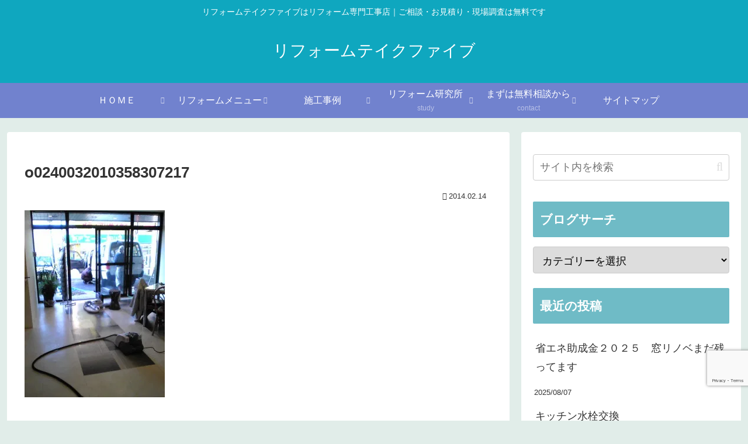

--- FILE ---
content_type: text/html; charset=utf-8
request_url: https://www.google.com/recaptcha/api2/anchor?ar=1&k=6LcThfgpAAAAAIgXMW4fnN7iDjkqVZRBEW6Q1agR&co=aHR0cHM6Ly90YWtlLWYuY28uanA6NDQz&hl=en&v=PoyoqOPhxBO7pBk68S4YbpHZ&size=invisible&anchor-ms=20000&execute-ms=30000&cb=tz5bbf2p6p6q
body_size: 48540
content:
<!DOCTYPE HTML><html dir="ltr" lang="en"><head><meta http-equiv="Content-Type" content="text/html; charset=UTF-8">
<meta http-equiv="X-UA-Compatible" content="IE=edge">
<title>reCAPTCHA</title>
<style type="text/css">
/* cyrillic-ext */
@font-face {
  font-family: 'Roboto';
  font-style: normal;
  font-weight: 400;
  font-stretch: 100%;
  src: url(//fonts.gstatic.com/s/roboto/v48/KFO7CnqEu92Fr1ME7kSn66aGLdTylUAMa3GUBHMdazTgWw.woff2) format('woff2');
  unicode-range: U+0460-052F, U+1C80-1C8A, U+20B4, U+2DE0-2DFF, U+A640-A69F, U+FE2E-FE2F;
}
/* cyrillic */
@font-face {
  font-family: 'Roboto';
  font-style: normal;
  font-weight: 400;
  font-stretch: 100%;
  src: url(//fonts.gstatic.com/s/roboto/v48/KFO7CnqEu92Fr1ME7kSn66aGLdTylUAMa3iUBHMdazTgWw.woff2) format('woff2');
  unicode-range: U+0301, U+0400-045F, U+0490-0491, U+04B0-04B1, U+2116;
}
/* greek-ext */
@font-face {
  font-family: 'Roboto';
  font-style: normal;
  font-weight: 400;
  font-stretch: 100%;
  src: url(//fonts.gstatic.com/s/roboto/v48/KFO7CnqEu92Fr1ME7kSn66aGLdTylUAMa3CUBHMdazTgWw.woff2) format('woff2');
  unicode-range: U+1F00-1FFF;
}
/* greek */
@font-face {
  font-family: 'Roboto';
  font-style: normal;
  font-weight: 400;
  font-stretch: 100%;
  src: url(//fonts.gstatic.com/s/roboto/v48/KFO7CnqEu92Fr1ME7kSn66aGLdTylUAMa3-UBHMdazTgWw.woff2) format('woff2');
  unicode-range: U+0370-0377, U+037A-037F, U+0384-038A, U+038C, U+038E-03A1, U+03A3-03FF;
}
/* math */
@font-face {
  font-family: 'Roboto';
  font-style: normal;
  font-weight: 400;
  font-stretch: 100%;
  src: url(//fonts.gstatic.com/s/roboto/v48/KFO7CnqEu92Fr1ME7kSn66aGLdTylUAMawCUBHMdazTgWw.woff2) format('woff2');
  unicode-range: U+0302-0303, U+0305, U+0307-0308, U+0310, U+0312, U+0315, U+031A, U+0326-0327, U+032C, U+032F-0330, U+0332-0333, U+0338, U+033A, U+0346, U+034D, U+0391-03A1, U+03A3-03A9, U+03B1-03C9, U+03D1, U+03D5-03D6, U+03F0-03F1, U+03F4-03F5, U+2016-2017, U+2034-2038, U+203C, U+2040, U+2043, U+2047, U+2050, U+2057, U+205F, U+2070-2071, U+2074-208E, U+2090-209C, U+20D0-20DC, U+20E1, U+20E5-20EF, U+2100-2112, U+2114-2115, U+2117-2121, U+2123-214F, U+2190, U+2192, U+2194-21AE, U+21B0-21E5, U+21F1-21F2, U+21F4-2211, U+2213-2214, U+2216-22FF, U+2308-230B, U+2310, U+2319, U+231C-2321, U+2336-237A, U+237C, U+2395, U+239B-23B7, U+23D0, U+23DC-23E1, U+2474-2475, U+25AF, U+25B3, U+25B7, U+25BD, U+25C1, U+25CA, U+25CC, U+25FB, U+266D-266F, U+27C0-27FF, U+2900-2AFF, U+2B0E-2B11, U+2B30-2B4C, U+2BFE, U+3030, U+FF5B, U+FF5D, U+1D400-1D7FF, U+1EE00-1EEFF;
}
/* symbols */
@font-face {
  font-family: 'Roboto';
  font-style: normal;
  font-weight: 400;
  font-stretch: 100%;
  src: url(//fonts.gstatic.com/s/roboto/v48/KFO7CnqEu92Fr1ME7kSn66aGLdTylUAMaxKUBHMdazTgWw.woff2) format('woff2');
  unicode-range: U+0001-000C, U+000E-001F, U+007F-009F, U+20DD-20E0, U+20E2-20E4, U+2150-218F, U+2190, U+2192, U+2194-2199, U+21AF, U+21E6-21F0, U+21F3, U+2218-2219, U+2299, U+22C4-22C6, U+2300-243F, U+2440-244A, U+2460-24FF, U+25A0-27BF, U+2800-28FF, U+2921-2922, U+2981, U+29BF, U+29EB, U+2B00-2BFF, U+4DC0-4DFF, U+FFF9-FFFB, U+10140-1018E, U+10190-1019C, U+101A0, U+101D0-101FD, U+102E0-102FB, U+10E60-10E7E, U+1D2C0-1D2D3, U+1D2E0-1D37F, U+1F000-1F0FF, U+1F100-1F1AD, U+1F1E6-1F1FF, U+1F30D-1F30F, U+1F315, U+1F31C, U+1F31E, U+1F320-1F32C, U+1F336, U+1F378, U+1F37D, U+1F382, U+1F393-1F39F, U+1F3A7-1F3A8, U+1F3AC-1F3AF, U+1F3C2, U+1F3C4-1F3C6, U+1F3CA-1F3CE, U+1F3D4-1F3E0, U+1F3ED, U+1F3F1-1F3F3, U+1F3F5-1F3F7, U+1F408, U+1F415, U+1F41F, U+1F426, U+1F43F, U+1F441-1F442, U+1F444, U+1F446-1F449, U+1F44C-1F44E, U+1F453, U+1F46A, U+1F47D, U+1F4A3, U+1F4B0, U+1F4B3, U+1F4B9, U+1F4BB, U+1F4BF, U+1F4C8-1F4CB, U+1F4D6, U+1F4DA, U+1F4DF, U+1F4E3-1F4E6, U+1F4EA-1F4ED, U+1F4F7, U+1F4F9-1F4FB, U+1F4FD-1F4FE, U+1F503, U+1F507-1F50B, U+1F50D, U+1F512-1F513, U+1F53E-1F54A, U+1F54F-1F5FA, U+1F610, U+1F650-1F67F, U+1F687, U+1F68D, U+1F691, U+1F694, U+1F698, U+1F6AD, U+1F6B2, U+1F6B9-1F6BA, U+1F6BC, U+1F6C6-1F6CF, U+1F6D3-1F6D7, U+1F6E0-1F6EA, U+1F6F0-1F6F3, U+1F6F7-1F6FC, U+1F700-1F7FF, U+1F800-1F80B, U+1F810-1F847, U+1F850-1F859, U+1F860-1F887, U+1F890-1F8AD, U+1F8B0-1F8BB, U+1F8C0-1F8C1, U+1F900-1F90B, U+1F93B, U+1F946, U+1F984, U+1F996, U+1F9E9, U+1FA00-1FA6F, U+1FA70-1FA7C, U+1FA80-1FA89, U+1FA8F-1FAC6, U+1FACE-1FADC, U+1FADF-1FAE9, U+1FAF0-1FAF8, U+1FB00-1FBFF;
}
/* vietnamese */
@font-face {
  font-family: 'Roboto';
  font-style: normal;
  font-weight: 400;
  font-stretch: 100%;
  src: url(//fonts.gstatic.com/s/roboto/v48/KFO7CnqEu92Fr1ME7kSn66aGLdTylUAMa3OUBHMdazTgWw.woff2) format('woff2');
  unicode-range: U+0102-0103, U+0110-0111, U+0128-0129, U+0168-0169, U+01A0-01A1, U+01AF-01B0, U+0300-0301, U+0303-0304, U+0308-0309, U+0323, U+0329, U+1EA0-1EF9, U+20AB;
}
/* latin-ext */
@font-face {
  font-family: 'Roboto';
  font-style: normal;
  font-weight: 400;
  font-stretch: 100%;
  src: url(//fonts.gstatic.com/s/roboto/v48/KFO7CnqEu92Fr1ME7kSn66aGLdTylUAMa3KUBHMdazTgWw.woff2) format('woff2');
  unicode-range: U+0100-02BA, U+02BD-02C5, U+02C7-02CC, U+02CE-02D7, U+02DD-02FF, U+0304, U+0308, U+0329, U+1D00-1DBF, U+1E00-1E9F, U+1EF2-1EFF, U+2020, U+20A0-20AB, U+20AD-20C0, U+2113, U+2C60-2C7F, U+A720-A7FF;
}
/* latin */
@font-face {
  font-family: 'Roboto';
  font-style: normal;
  font-weight: 400;
  font-stretch: 100%;
  src: url(//fonts.gstatic.com/s/roboto/v48/KFO7CnqEu92Fr1ME7kSn66aGLdTylUAMa3yUBHMdazQ.woff2) format('woff2');
  unicode-range: U+0000-00FF, U+0131, U+0152-0153, U+02BB-02BC, U+02C6, U+02DA, U+02DC, U+0304, U+0308, U+0329, U+2000-206F, U+20AC, U+2122, U+2191, U+2193, U+2212, U+2215, U+FEFF, U+FFFD;
}
/* cyrillic-ext */
@font-face {
  font-family: 'Roboto';
  font-style: normal;
  font-weight: 500;
  font-stretch: 100%;
  src: url(//fonts.gstatic.com/s/roboto/v48/KFO7CnqEu92Fr1ME7kSn66aGLdTylUAMa3GUBHMdazTgWw.woff2) format('woff2');
  unicode-range: U+0460-052F, U+1C80-1C8A, U+20B4, U+2DE0-2DFF, U+A640-A69F, U+FE2E-FE2F;
}
/* cyrillic */
@font-face {
  font-family: 'Roboto';
  font-style: normal;
  font-weight: 500;
  font-stretch: 100%;
  src: url(//fonts.gstatic.com/s/roboto/v48/KFO7CnqEu92Fr1ME7kSn66aGLdTylUAMa3iUBHMdazTgWw.woff2) format('woff2');
  unicode-range: U+0301, U+0400-045F, U+0490-0491, U+04B0-04B1, U+2116;
}
/* greek-ext */
@font-face {
  font-family: 'Roboto';
  font-style: normal;
  font-weight: 500;
  font-stretch: 100%;
  src: url(//fonts.gstatic.com/s/roboto/v48/KFO7CnqEu92Fr1ME7kSn66aGLdTylUAMa3CUBHMdazTgWw.woff2) format('woff2');
  unicode-range: U+1F00-1FFF;
}
/* greek */
@font-face {
  font-family: 'Roboto';
  font-style: normal;
  font-weight: 500;
  font-stretch: 100%;
  src: url(//fonts.gstatic.com/s/roboto/v48/KFO7CnqEu92Fr1ME7kSn66aGLdTylUAMa3-UBHMdazTgWw.woff2) format('woff2');
  unicode-range: U+0370-0377, U+037A-037F, U+0384-038A, U+038C, U+038E-03A1, U+03A3-03FF;
}
/* math */
@font-face {
  font-family: 'Roboto';
  font-style: normal;
  font-weight: 500;
  font-stretch: 100%;
  src: url(//fonts.gstatic.com/s/roboto/v48/KFO7CnqEu92Fr1ME7kSn66aGLdTylUAMawCUBHMdazTgWw.woff2) format('woff2');
  unicode-range: U+0302-0303, U+0305, U+0307-0308, U+0310, U+0312, U+0315, U+031A, U+0326-0327, U+032C, U+032F-0330, U+0332-0333, U+0338, U+033A, U+0346, U+034D, U+0391-03A1, U+03A3-03A9, U+03B1-03C9, U+03D1, U+03D5-03D6, U+03F0-03F1, U+03F4-03F5, U+2016-2017, U+2034-2038, U+203C, U+2040, U+2043, U+2047, U+2050, U+2057, U+205F, U+2070-2071, U+2074-208E, U+2090-209C, U+20D0-20DC, U+20E1, U+20E5-20EF, U+2100-2112, U+2114-2115, U+2117-2121, U+2123-214F, U+2190, U+2192, U+2194-21AE, U+21B0-21E5, U+21F1-21F2, U+21F4-2211, U+2213-2214, U+2216-22FF, U+2308-230B, U+2310, U+2319, U+231C-2321, U+2336-237A, U+237C, U+2395, U+239B-23B7, U+23D0, U+23DC-23E1, U+2474-2475, U+25AF, U+25B3, U+25B7, U+25BD, U+25C1, U+25CA, U+25CC, U+25FB, U+266D-266F, U+27C0-27FF, U+2900-2AFF, U+2B0E-2B11, U+2B30-2B4C, U+2BFE, U+3030, U+FF5B, U+FF5D, U+1D400-1D7FF, U+1EE00-1EEFF;
}
/* symbols */
@font-face {
  font-family: 'Roboto';
  font-style: normal;
  font-weight: 500;
  font-stretch: 100%;
  src: url(//fonts.gstatic.com/s/roboto/v48/KFO7CnqEu92Fr1ME7kSn66aGLdTylUAMaxKUBHMdazTgWw.woff2) format('woff2');
  unicode-range: U+0001-000C, U+000E-001F, U+007F-009F, U+20DD-20E0, U+20E2-20E4, U+2150-218F, U+2190, U+2192, U+2194-2199, U+21AF, U+21E6-21F0, U+21F3, U+2218-2219, U+2299, U+22C4-22C6, U+2300-243F, U+2440-244A, U+2460-24FF, U+25A0-27BF, U+2800-28FF, U+2921-2922, U+2981, U+29BF, U+29EB, U+2B00-2BFF, U+4DC0-4DFF, U+FFF9-FFFB, U+10140-1018E, U+10190-1019C, U+101A0, U+101D0-101FD, U+102E0-102FB, U+10E60-10E7E, U+1D2C0-1D2D3, U+1D2E0-1D37F, U+1F000-1F0FF, U+1F100-1F1AD, U+1F1E6-1F1FF, U+1F30D-1F30F, U+1F315, U+1F31C, U+1F31E, U+1F320-1F32C, U+1F336, U+1F378, U+1F37D, U+1F382, U+1F393-1F39F, U+1F3A7-1F3A8, U+1F3AC-1F3AF, U+1F3C2, U+1F3C4-1F3C6, U+1F3CA-1F3CE, U+1F3D4-1F3E0, U+1F3ED, U+1F3F1-1F3F3, U+1F3F5-1F3F7, U+1F408, U+1F415, U+1F41F, U+1F426, U+1F43F, U+1F441-1F442, U+1F444, U+1F446-1F449, U+1F44C-1F44E, U+1F453, U+1F46A, U+1F47D, U+1F4A3, U+1F4B0, U+1F4B3, U+1F4B9, U+1F4BB, U+1F4BF, U+1F4C8-1F4CB, U+1F4D6, U+1F4DA, U+1F4DF, U+1F4E3-1F4E6, U+1F4EA-1F4ED, U+1F4F7, U+1F4F9-1F4FB, U+1F4FD-1F4FE, U+1F503, U+1F507-1F50B, U+1F50D, U+1F512-1F513, U+1F53E-1F54A, U+1F54F-1F5FA, U+1F610, U+1F650-1F67F, U+1F687, U+1F68D, U+1F691, U+1F694, U+1F698, U+1F6AD, U+1F6B2, U+1F6B9-1F6BA, U+1F6BC, U+1F6C6-1F6CF, U+1F6D3-1F6D7, U+1F6E0-1F6EA, U+1F6F0-1F6F3, U+1F6F7-1F6FC, U+1F700-1F7FF, U+1F800-1F80B, U+1F810-1F847, U+1F850-1F859, U+1F860-1F887, U+1F890-1F8AD, U+1F8B0-1F8BB, U+1F8C0-1F8C1, U+1F900-1F90B, U+1F93B, U+1F946, U+1F984, U+1F996, U+1F9E9, U+1FA00-1FA6F, U+1FA70-1FA7C, U+1FA80-1FA89, U+1FA8F-1FAC6, U+1FACE-1FADC, U+1FADF-1FAE9, U+1FAF0-1FAF8, U+1FB00-1FBFF;
}
/* vietnamese */
@font-face {
  font-family: 'Roboto';
  font-style: normal;
  font-weight: 500;
  font-stretch: 100%;
  src: url(//fonts.gstatic.com/s/roboto/v48/KFO7CnqEu92Fr1ME7kSn66aGLdTylUAMa3OUBHMdazTgWw.woff2) format('woff2');
  unicode-range: U+0102-0103, U+0110-0111, U+0128-0129, U+0168-0169, U+01A0-01A1, U+01AF-01B0, U+0300-0301, U+0303-0304, U+0308-0309, U+0323, U+0329, U+1EA0-1EF9, U+20AB;
}
/* latin-ext */
@font-face {
  font-family: 'Roboto';
  font-style: normal;
  font-weight: 500;
  font-stretch: 100%;
  src: url(//fonts.gstatic.com/s/roboto/v48/KFO7CnqEu92Fr1ME7kSn66aGLdTylUAMa3KUBHMdazTgWw.woff2) format('woff2');
  unicode-range: U+0100-02BA, U+02BD-02C5, U+02C7-02CC, U+02CE-02D7, U+02DD-02FF, U+0304, U+0308, U+0329, U+1D00-1DBF, U+1E00-1E9F, U+1EF2-1EFF, U+2020, U+20A0-20AB, U+20AD-20C0, U+2113, U+2C60-2C7F, U+A720-A7FF;
}
/* latin */
@font-face {
  font-family: 'Roboto';
  font-style: normal;
  font-weight: 500;
  font-stretch: 100%;
  src: url(//fonts.gstatic.com/s/roboto/v48/KFO7CnqEu92Fr1ME7kSn66aGLdTylUAMa3yUBHMdazQ.woff2) format('woff2');
  unicode-range: U+0000-00FF, U+0131, U+0152-0153, U+02BB-02BC, U+02C6, U+02DA, U+02DC, U+0304, U+0308, U+0329, U+2000-206F, U+20AC, U+2122, U+2191, U+2193, U+2212, U+2215, U+FEFF, U+FFFD;
}
/* cyrillic-ext */
@font-face {
  font-family: 'Roboto';
  font-style: normal;
  font-weight: 900;
  font-stretch: 100%;
  src: url(//fonts.gstatic.com/s/roboto/v48/KFO7CnqEu92Fr1ME7kSn66aGLdTylUAMa3GUBHMdazTgWw.woff2) format('woff2');
  unicode-range: U+0460-052F, U+1C80-1C8A, U+20B4, U+2DE0-2DFF, U+A640-A69F, U+FE2E-FE2F;
}
/* cyrillic */
@font-face {
  font-family: 'Roboto';
  font-style: normal;
  font-weight: 900;
  font-stretch: 100%;
  src: url(//fonts.gstatic.com/s/roboto/v48/KFO7CnqEu92Fr1ME7kSn66aGLdTylUAMa3iUBHMdazTgWw.woff2) format('woff2');
  unicode-range: U+0301, U+0400-045F, U+0490-0491, U+04B0-04B1, U+2116;
}
/* greek-ext */
@font-face {
  font-family: 'Roboto';
  font-style: normal;
  font-weight: 900;
  font-stretch: 100%;
  src: url(//fonts.gstatic.com/s/roboto/v48/KFO7CnqEu92Fr1ME7kSn66aGLdTylUAMa3CUBHMdazTgWw.woff2) format('woff2');
  unicode-range: U+1F00-1FFF;
}
/* greek */
@font-face {
  font-family: 'Roboto';
  font-style: normal;
  font-weight: 900;
  font-stretch: 100%;
  src: url(//fonts.gstatic.com/s/roboto/v48/KFO7CnqEu92Fr1ME7kSn66aGLdTylUAMa3-UBHMdazTgWw.woff2) format('woff2');
  unicode-range: U+0370-0377, U+037A-037F, U+0384-038A, U+038C, U+038E-03A1, U+03A3-03FF;
}
/* math */
@font-face {
  font-family: 'Roboto';
  font-style: normal;
  font-weight: 900;
  font-stretch: 100%;
  src: url(//fonts.gstatic.com/s/roboto/v48/KFO7CnqEu92Fr1ME7kSn66aGLdTylUAMawCUBHMdazTgWw.woff2) format('woff2');
  unicode-range: U+0302-0303, U+0305, U+0307-0308, U+0310, U+0312, U+0315, U+031A, U+0326-0327, U+032C, U+032F-0330, U+0332-0333, U+0338, U+033A, U+0346, U+034D, U+0391-03A1, U+03A3-03A9, U+03B1-03C9, U+03D1, U+03D5-03D6, U+03F0-03F1, U+03F4-03F5, U+2016-2017, U+2034-2038, U+203C, U+2040, U+2043, U+2047, U+2050, U+2057, U+205F, U+2070-2071, U+2074-208E, U+2090-209C, U+20D0-20DC, U+20E1, U+20E5-20EF, U+2100-2112, U+2114-2115, U+2117-2121, U+2123-214F, U+2190, U+2192, U+2194-21AE, U+21B0-21E5, U+21F1-21F2, U+21F4-2211, U+2213-2214, U+2216-22FF, U+2308-230B, U+2310, U+2319, U+231C-2321, U+2336-237A, U+237C, U+2395, U+239B-23B7, U+23D0, U+23DC-23E1, U+2474-2475, U+25AF, U+25B3, U+25B7, U+25BD, U+25C1, U+25CA, U+25CC, U+25FB, U+266D-266F, U+27C0-27FF, U+2900-2AFF, U+2B0E-2B11, U+2B30-2B4C, U+2BFE, U+3030, U+FF5B, U+FF5D, U+1D400-1D7FF, U+1EE00-1EEFF;
}
/* symbols */
@font-face {
  font-family: 'Roboto';
  font-style: normal;
  font-weight: 900;
  font-stretch: 100%;
  src: url(//fonts.gstatic.com/s/roboto/v48/KFO7CnqEu92Fr1ME7kSn66aGLdTylUAMaxKUBHMdazTgWw.woff2) format('woff2');
  unicode-range: U+0001-000C, U+000E-001F, U+007F-009F, U+20DD-20E0, U+20E2-20E4, U+2150-218F, U+2190, U+2192, U+2194-2199, U+21AF, U+21E6-21F0, U+21F3, U+2218-2219, U+2299, U+22C4-22C6, U+2300-243F, U+2440-244A, U+2460-24FF, U+25A0-27BF, U+2800-28FF, U+2921-2922, U+2981, U+29BF, U+29EB, U+2B00-2BFF, U+4DC0-4DFF, U+FFF9-FFFB, U+10140-1018E, U+10190-1019C, U+101A0, U+101D0-101FD, U+102E0-102FB, U+10E60-10E7E, U+1D2C0-1D2D3, U+1D2E0-1D37F, U+1F000-1F0FF, U+1F100-1F1AD, U+1F1E6-1F1FF, U+1F30D-1F30F, U+1F315, U+1F31C, U+1F31E, U+1F320-1F32C, U+1F336, U+1F378, U+1F37D, U+1F382, U+1F393-1F39F, U+1F3A7-1F3A8, U+1F3AC-1F3AF, U+1F3C2, U+1F3C4-1F3C6, U+1F3CA-1F3CE, U+1F3D4-1F3E0, U+1F3ED, U+1F3F1-1F3F3, U+1F3F5-1F3F7, U+1F408, U+1F415, U+1F41F, U+1F426, U+1F43F, U+1F441-1F442, U+1F444, U+1F446-1F449, U+1F44C-1F44E, U+1F453, U+1F46A, U+1F47D, U+1F4A3, U+1F4B0, U+1F4B3, U+1F4B9, U+1F4BB, U+1F4BF, U+1F4C8-1F4CB, U+1F4D6, U+1F4DA, U+1F4DF, U+1F4E3-1F4E6, U+1F4EA-1F4ED, U+1F4F7, U+1F4F9-1F4FB, U+1F4FD-1F4FE, U+1F503, U+1F507-1F50B, U+1F50D, U+1F512-1F513, U+1F53E-1F54A, U+1F54F-1F5FA, U+1F610, U+1F650-1F67F, U+1F687, U+1F68D, U+1F691, U+1F694, U+1F698, U+1F6AD, U+1F6B2, U+1F6B9-1F6BA, U+1F6BC, U+1F6C6-1F6CF, U+1F6D3-1F6D7, U+1F6E0-1F6EA, U+1F6F0-1F6F3, U+1F6F7-1F6FC, U+1F700-1F7FF, U+1F800-1F80B, U+1F810-1F847, U+1F850-1F859, U+1F860-1F887, U+1F890-1F8AD, U+1F8B0-1F8BB, U+1F8C0-1F8C1, U+1F900-1F90B, U+1F93B, U+1F946, U+1F984, U+1F996, U+1F9E9, U+1FA00-1FA6F, U+1FA70-1FA7C, U+1FA80-1FA89, U+1FA8F-1FAC6, U+1FACE-1FADC, U+1FADF-1FAE9, U+1FAF0-1FAF8, U+1FB00-1FBFF;
}
/* vietnamese */
@font-face {
  font-family: 'Roboto';
  font-style: normal;
  font-weight: 900;
  font-stretch: 100%;
  src: url(//fonts.gstatic.com/s/roboto/v48/KFO7CnqEu92Fr1ME7kSn66aGLdTylUAMa3OUBHMdazTgWw.woff2) format('woff2');
  unicode-range: U+0102-0103, U+0110-0111, U+0128-0129, U+0168-0169, U+01A0-01A1, U+01AF-01B0, U+0300-0301, U+0303-0304, U+0308-0309, U+0323, U+0329, U+1EA0-1EF9, U+20AB;
}
/* latin-ext */
@font-face {
  font-family: 'Roboto';
  font-style: normal;
  font-weight: 900;
  font-stretch: 100%;
  src: url(//fonts.gstatic.com/s/roboto/v48/KFO7CnqEu92Fr1ME7kSn66aGLdTylUAMa3KUBHMdazTgWw.woff2) format('woff2');
  unicode-range: U+0100-02BA, U+02BD-02C5, U+02C7-02CC, U+02CE-02D7, U+02DD-02FF, U+0304, U+0308, U+0329, U+1D00-1DBF, U+1E00-1E9F, U+1EF2-1EFF, U+2020, U+20A0-20AB, U+20AD-20C0, U+2113, U+2C60-2C7F, U+A720-A7FF;
}
/* latin */
@font-face {
  font-family: 'Roboto';
  font-style: normal;
  font-weight: 900;
  font-stretch: 100%;
  src: url(//fonts.gstatic.com/s/roboto/v48/KFO7CnqEu92Fr1ME7kSn66aGLdTylUAMa3yUBHMdazQ.woff2) format('woff2');
  unicode-range: U+0000-00FF, U+0131, U+0152-0153, U+02BB-02BC, U+02C6, U+02DA, U+02DC, U+0304, U+0308, U+0329, U+2000-206F, U+20AC, U+2122, U+2191, U+2193, U+2212, U+2215, U+FEFF, U+FFFD;
}

</style>
<link rel="stylesheet" type="text/css" href="https://www.gstatic.com/recaptcha/releases/PoyoqOPhxBO7pBk68S4YbpHZ/styles__ltr.css">
<script nonce="2-LQmt1YRVbGLJsqiw6Qow" type="text/javascript">window['__recaptcha_api'] = 'https://www.google.com/recaptcha/api2/';</script>
<script type="text/javascript" src="https://www.gstatic.com/recaptcha/releases/PoyoqOPhxBO7pBk68S4YbpHZ/recaptcha__en.js" nonce="2-LQmt1YRVbGLJsqiw6Qow">
      
    </script></head>
<body><div id="rc-anchor-alert" class="rc-anchor-alert"></div>
<input type="hidden" id="recaptcha-token" value="[base64]">
<script type="text/javascript" nonce="2-LQmt1YRVbGLJsqiw6Qow">
      recaptcha.anchor.Main.init("[\x22ainput\x22,[\x22bgdata\x22,\x22\x22,\[base64]/[base64]/[base64]/KE4oMTI0LHYsdi5HKSxMWihsLHYpKTpOKDEyNCx2LGwpLFYpLHYpLFQpKSxGKDE3MSx2KX0scjc9ZnVuY3Rpb24obCl7cmV0dXJuIGx9LEM9ZnVuY3Rpb24obCxWLHYpe04odixsLFYpLFZbYWtdPTI3OTZ9LG49ZnVuY3Rpb24obCxWKXtWLlg9KChWLlg/[base64]/[base64]/[base64]/[base64]/[base64]/[base64]/[base64]/[base64]/[base64]/[base64]/[base64]\\u003d\x22,\[base64]\\u003d\x22,\[base64]/CicKvwq7DgsOdYCJ8wozCtkMCcMOtEChgw59+wrHCu17CtWfDlVzCssONwr8Uw7lZwr/CkMOrfsOsZDTCncK2wrYPw7JYw6dbw5lfw5Qkwq9uw4QtEGZHw6kYL3UaVyHCsWoWw4vDicK3w5nCtsKARMOQGMOuw6NpwpZ9e0rCoyYbPV4fwobDgyEDw6zDqMKZw7w+eRtFwp7CvMKtUn/[base64]/[base64]/b3DDhivDlMOICw9Tw5vCu3FCwrs0SMKmPsOjbgh0wopDYsKVMHoDwrkowrnDncKlIMO2YwnCmQrCiV/DpUDDgcOCw43Dm8OFwrFpGcOHLhFneF82DBnCnnLCrTHCmWvDr2AKP8K4AMKRwpfCrwPDrUXDmcKDSiPDssK1LcOIwq7DmsKwb8OnDcKmw7shIUkew6PDinfCusKRw6DCnz/CkmbDhSVWw7HCu8OIwrQJdMKtw4PCrTvDpsOHLgjDlsORwqQsfxdBHcKNF1Nuw6Z/fMOywr3CiMKAIcKIw5bDkMKZwrvCnAxgwrF5woYPw77CnsOkTGXCmkbCq8KTXSMcwrlDwpdyOcK+RRczwovCusOIw4Q6MwgZecK0S8KHUsKZajI1w6JIw7RZd8KmccONP8ODc8OWw7R7w6XDtMOkw5bCg00TA8O5w50Iw5/CocKcwoETwolwAgxOX8O3w54/w5ECegTDiHPDicO7OgzDg8OjwrHCswXDsihyWB8eLmHCqE3DisKKVTt/woPDgsK5cwcHPMOsB30rwr5Lw7l/B8O7w5rDjzB1wqAuA3bDgxjCiMO+w7oFHcOxF8O9wrEwTjXDlMKzwqzDrsKXw47ClcKVRT/DrsKJJ8KAw6EiVGFZDwDChMK8w5HDiMKewo3DkApxKEV7fVXCg8KLQ8ODVcKmw7DCi8KGw7FTXsOkR8Kzw6bDvcOvwq/CsSojD8KKCR04PcK/w5EzTcKmfMOew7LCssK4ZxNSPVXCvcK/[base64]/[base64]/[base64]/[base64]/DucK4C8OJwrjChgx3w7IlMzfDrsO4dsO+IcKATMK1w5PCoGxbw7rCrsKVwoptwofDumLDsMOiM8Klw6okwqfCti3Col4FS0/DhsOUw4txS03CmjvDisOjVH/[base64]/DwnDuExuw7FkwrTDt8O9Q0MAw5nDiMK6YjHDvcKHw7bDpHXDhcKNw4AxOcKLw41IWjnCsMK5wrXDjDPCux/DjsOUInHChMO4fynDu8Kxw6UFwp3CngdzwpLCnG7DthDDmcOww7bClEkuw7rCuMKYwofDsC/DocKrw6/Cn8OcKMK6I1IGGcOFGENaKAEQw4B9w6fDmxzCnXfDucO5FgrDiz/CvMOvFsKrwr7CgsOXw5ZRw6LDiHXDt3s5Ezosw4HDoEPDgcK4wo/DrcKDcsO8w5EoFj5LwqMQFGJaLmEKPcOgCQLCpMKMaRIawqMTw47DoMKIdcK+KBbCmC1pw4soInzCkl4eVcKQwo3Ck3LClFgmacOpaxtpwpLDjXlew6Q1VMKCwp/CgcO2BsO4w4zChErCp1dEwqNFwpPDlcOTwp1jEsKMw7rDpMKlw6dvLsKLbsOZJALDowXCqcObw7hXYcKJKMKJw4p0DsKow4PDk3o1w57Dkz3DrxQAMgNIwokNTsK4w6XDvnLDv8Kowq7DsAAGPsOxaMKRNS3DmxfCrCI0PGHDsWt9PMO9KBXDuMOkwrxTCnjCin/DlQrCvsOoAsKgEMKOwoLDncODwqcnLWdrwqvCu8OBdcOIMgF6w7czw7fCihI8w5nDhMOMwqDDosKtw7YQAQNLFcObBMKrw7zDu8OQEi/DpsKKw6Yje8KbwrN1w7M5w4/Cj8OJK8OyCTJyJsKKMkDCl8KgB0lAwoQYwo1BfsO5YcKKPxRWw4kow6PCj8KtOB3DhsK9wpTDgnc6LcO3ZnI/DMOOGBTCgcOlXsKiasK0JXbCtS/[base64]/BsORbU87wrR6OMOjdHjClsKIPFTDoHcPw4p/aMO6DMOSw6laVcK7VjzDp1RMwrYQw61JVD5vd8KVbMKCwrlHYMKiYcK/eUcFwq7DkwDDq8K6wpVoDmQFPVUhwrvCj8Olw6PCgMO3WGHCpUoxc8KQw7w2f8OYwrHCqhk3w6HClMKnNht1wq02W8KnKMK2wpUQIV/DlTpCdsOsBQvCgcKkDcKNXGvDkFrDnsOVUxUkw49bwo7CqyfDnBzCg3bCtcKJwonCtMK8IMOEw79iV8Opw4EJwohAdcODKTfCizgpwojDoMK9w6vCrH3CrX7DjTVTAMK1bsKsMFDDhMKcw6M2wr8ieW3Cm3/[base64]/wq3CklnCuD/DgMKiPgvDtcOgQsOHw6TDhHJ1PXHCvMO1Rl/CpH1fw6fDv8K+ZWLDgcOcwr8dwqhZOsKQAsKSUy/CrVnCjAorw5pvYXnDvsKmw5DCmMO0w5PChMOFw5owwqxlw53CjsK1wofCicOHwp8ww6jCohXCh0pkw7zDnMKWw5rCm8OfwoDDpMKzJSnCvMKmYWoqc8K5ccKfAhTDuMKyw7dGwo/CuMOGwojDjzJeSsKFMcKUwprClsKLBTnCvjlew4/DtcKSwrLDhcKAwqN4w4cgwpDDnMOPwq7DrcKcHsK3Zh7DjcOdJcKMUU/DhcKWSn7DjsOFQk/DgMKqfcOgMMOPwo8Mw68twr9DwpvDihvCvsOresKcw73CownDqEAQLQvCkX0meVXDihbCj0LDujDDtMKlw4VXw4nClsOiwo4Gw6YFfCkmwqYMB8OxecOmIMOdwqspw4Mow5XCtD/DqsKKTsKAw5bClcOEw68gZjTCqHvCj8KhwrrDmHwpNSxlwpUtBcK9w6c6YcO6w7wTwrVMfcOZO1Ryw4jDr8KaCMKgw6YNRzTCvSzCsSTCuXc+exDCinDDhsO5MWACw5NMwpHCmmNRWCJFZsOEEwHCsMO/ZsOowqNCa8OIwo0Jw4zDnMORw6Epw54xwpEdO8K4w7E8CmbDjj90wqQXw53CqMKFMzkfcsOtTC3Di33DiSV3CixEwrt5wofCglzDozTDnGZYwqHCjU7Du0drwo4IwrXCrgzDnMKSw6IXO0sHE8Klw4nCgsOqw4/DjMOEwrHCkGQpXsK7w6Viw6fDrsKyM2lNwqbDrl4jdcOow7fCucOdB8OSwoMuJ8O9F8KpdkNNw5FCLMO9w4HDrSfCo8OLZBQPaiY5w4HDgBtHwrHCq0FNXMK0w7EgSMORwpnDk1bDkMOsw7HDtE5XMyjDtcK3GF/DkjZKJzrDmsOdwoPDncK0wq7CpzfCmsKdJgPCpMKCwpQaw47DmWFwwpgTHsKkdsKcwrzDucK6TkNnw6zDrwkOQC99ZcODw5dObcOrwpDChlLDmgp8asOIBUfDosOswrbDo8Oswr/Dp3wHYw4SHi5pA8Olw69zXybDosKFAsKBPwPChhPCshzCh8Kjwq3CvCjCr8KRwoDCrsOhNcOCPMO2BRXCqWcdQMKdw5LDlMKCwqLDhsKZw517wqZtw7zDq8K5AsKywrPCn2jChsK2fHXDt8O4wqEBFlzCosOgCsOYHcK/w5fCssKnfDvDvF7CpMKrw4wrwohLw4Z5Om87OD9cwqLCi1rDnkF+Uh4Xw4sKdx1+FMKnKSBMw4YITSgGwpRybMKHIMOZIwXDgjzDpMKzw6LCqhrCmcKpFSwEJVvCusK/[base64]/fsOpwojDhAAOQGceDSPDvsOPwrRAGMKlUgULw4TCrFfDuUvCpHopeMOEw5wNZsOvwqp3w43CtcO4EXrCvMK5JmrDpVzDjsKFVMOGw6rCvQcywrLCv8Kuw7XDgMKvw6LCj18fRsOmDG0ow7bCpsKpw7vDtMOIwp3Cq8Ksw4QgwpldQ8K/wqfChx0FBUE2w65jU8Ocw4HDkcKDw5JHw6DCl8OeYcKTwoDCtcO+FFrCn8Ofw7gZw74dwpV/cmxLwrFLHCwjYsKgNnXDpn54WV8Lw5HDmMO8S8OgRsOww4Ydw4RAw4fCt8KwwonCkMKddzPDslfDkzRCZk/Cu8OpwqxlfjJSw4rDnldCworChsKvLcOow7YUwoNVwrdewo51wrbDnU7DoEzDvg3DvCbCsBV7EcOrDMKRXnTDsT/[base64]/ClsKhFwxNBVxGwr8hwpYJcMKKw6VQJFjCqcK9w6/ChsKAc8O9S8K8w7XCs8KYwpnDgy3CvcOCw4jDrMKcLkQYwrDCoMOUwpvDvDk7w5LDjcKRwoPCvh0xwroXOcKpTSTCocK4w4ABc8OlIn3DuU17YGgtYMKsw7RmN0nDp3TChDpAAFEgaSXDgsOywqzCnWvCgjcyNiN3wrJ/[base64]/wpXCpBTClzrClcKiwq3ClMOYdcO8wpnCo8O/[base64]/DvMO8wpc5wqZLKljDvsO7JlbDksKnfcKAwrzDni1SVcKGwqJpwrk4w7JgwroDIG/[base64]/[base64]/Cm15awrwOw6o9w65CwrPCkzPDhTwTwpHDpj7Cm8O8Uh0gw596w44Bwo0iG8Kpwq4dRsK2wqfCrMKEdsKdIgJzw6vCisKbHABcUmvCgMKfwonCmgDDoUTCr8KSEDXDlMOBw5jChRFeWcKQwrUFY3ILcsOHw4DDkzTDjycRwoZ/OcKEUBZRwqDDmsOzS34ZBzrDucK0TXjCkDXCicKeasO/SGQ7wqJPWcKdwpjCkjF/EcKiN8KwKXfCv8OnwrFkw7XDgj3DhsKFwrMFWhADw5HDhsKVwqIrw7dYIMObaQNtwozDr8KWI2fDmjzCvyZzXsOKwpx0SMOnZlBcw7/DoixDZMK7CsOGwpTDv8OqIMKvwqDDpnjCu8OaJkEfNj1gV3DDsRbDhcKkPsK+KsO3RGbDkm9sUFcgGMO9w6Vow73DrhU/AVR6NcOwwqFCHmRDTx95w5ZQwoMMLGNqB8Kpw4FjwqQyWVhHClZuJxvCsMONCVQlworChMKBAcK7DlTDoQbDsxQZeQnDqMKbR8K2XsODw77DtkDDjzMiw5nDqHbCksK+wqNlXMObw78Swpo2wqLDncOIw6jDicKKPsOvKAAzMsKnGlAiT8KCw7jDkxLClcOkwr/CjcOiBzvCsU0xccOhLQnDgsO+IsOpTmHCnMOKA8OEQ8KqwqfDvUEtw5Y2wrzDmMOWw49qfiTCgcO6w7YkSB5+w7Y2G8OIMyLDicOLdFlJw7/CqH04FMO5J1nDrcO2wpbCjyvCvxfCpsOlwqfDvUEFF8OrFGTCkDfDrcK6w7Bewo/[base64]/L8Orwp1QwrdNG8O+w58Jwp5SwoNxUsODw5PCvMOhBHcTw7E4wprDrMOmOcOtw5PCm8Klwplmwo3DmsKgw7/[base64]/[base64]/DikhDw7h/[base64]/CpjVVw63DshHDth81wox8w5DCjXcCMAckw73Ch0NrwqbDvMO+w78LwrMCw77CvMK5bQwRVxDCgVsLXsKdCMO/aFjCtMORX1hSw5zDm8ONw53Dh2LDgcOYTwMJwrEPw4DDv1bCrcKhwoDCqMKfw6XDq8OuwpAxbcKuXSVRwpE8DWI0w5JgwoPCqcOEw69IJMK1cMOuGcK6C23Dj2nDgDggw4bCqcKwYzg/QEbDnjN6A3/[base64]/DksKVfmLCk8KNbyZudFR7w5zCghrDj3vCs0wtNMKLYnnDjlkjRMO7HsKXGsK3w7nDhsK9cXUBw6zDk8OMw4sTAxpbRzLCgDB7wqPCssK/Ym/DlEdqPy/DkULDq8K4OTlCOWDDl0Yuw4MFwoHCnMOiwpbDvnHCvcKZDsO/w5/ClQAqwr/Cg1zDnHRgemzDuS9PwqMHFMOqw4UAw6xjwpAJwoYhwrRqK8Kkw5o4w7/DlR43NgbClMKoRcOXBcOjw6YeN8OXSjXDpXVrwqjDgRPDoBtQwqkJwrgpRkJqPQrDhRzDvMO6JsOcdSXDrcK7w7FNAmVew5/[base64]/DosKGw4JnFE5kBR3CjDjCosKAYQPDtnZFw5HClhrDthPDr8KdEEjDqk7CnsOYRHUjw74sw7EbTsOzTmFKw7/ClXHCscKuF2vDg2fCoDwFwq/Dn0vDlMO2wqPCs2VJQsKACsKvw483F8KQwqJBe8Kpwq3CghNHQisQPG/DkE9jwqRDdAM1dB0Yw5glwqzCtSNED8O7Rz3DpxjCi37DicKOXsK/w759UD8AwrwkWlcwQ8O8TU4OwpzDrXFawrJoasK/MDcoFMOMw6fDh8OfwqvDmsKXQsOJwpchT8KdwozDvsOpwrbCghoTUkfDqEN9w4LCm3vDiW0hw4M3bcO5w6TCiMKdw5HCqcOrVkzCnwpiw6/Ct8OcdsOgwqgpw6rCnVjDgjvDhWvCjEVmXsO5YD7DqgtHw6/DhkAcwrFfw4sqbXPDnsOvL8KgUMKBCcKNYcKHT8OTXyAMKcKvScOibX5Jw47CqCbCpFPDlxzCpU7DlWNFw7QAL8OVClE1wp7DvwI5D2LCgmgzwo7DtmfDkMOxw47CnV8Rw6XDvRgJwqHDucOyw4bDgsOzL3bDhcKja2Enw507wo1IwqTDjx/[base64]/DhsKbCSgNCsOIwovCoA/Dg8OZQ2EIwqzDoMK0O8Osb13CpsOAw73DvMKCw6/DuUJOw6M8fApKw4ltcU8oP2TDkMKvB37CrkXCq2jDjMO9KmLCt8KHbR3CtHLCrX99ZsOvw7HCu3TDo0piGRvDljrDrMOGw6BkIXI2McOXUsKVw5LDpcORC1HDtyTDssKxFcOSwq7Cj8KfelvCik3Do1gvwrvClcOcR8OVORQ7dT/CusO9GMO2NMOEFXfClcK/EMKffWvDqQ3DocONNMKewo4owoXCr8OJw7vCswkXPnHDgmguwqvCjcKhdsKgwoDDhj7CgMKtwrTDpsKcIXXCr8OJE0czwosoB33Do8OSw6PDtsOMbV1lw7kYw5bDmHx1w4MxfGnChSQ7w5vDsXnDpzLDt8KAeznCrsO/wqXDm8Kew7EIUi4Rw4wgGcOpMcORBEHCosKAwqrCqMO9NcOKwqY+WcOFwprCvsKzw7VzLsKvXsKAYD7CpcOJwqcZwodBwrbDml7CjcKfw4jCrw7DnMOzwoDDu8ODM8O/[base64]/Cs8KFQT4OwpNEw5XCnsKEw5LDpsOsNsOmwrdnTATClMOge8KsTMOkVsOKw7zCghXCksOGw6HCjQY5L0kMwqBFFjLDkcKtIW02AH9gwrdAw57CnMOUFB/Cp8KwDD3DrMO1w53CpXzDt8KFesKaLcKFw61twpsJw47DlT3CoF/[base64]/O1XDgS5qeQ/[base64]/Dv8OHw58lCcKJQ8KbYcK9UMK6w6h6w4xvwpdZesOOwprCmsKow7lTw7PDu8OdwqNzw48fw6xjw7TCmH9Iw79Bw7/DrsKLw4bCojDChBjCugbDjELDqcOwwrbDhcKNwodAJDUlA1ZLX3XChgDDjsO6w7bDrMKpQsKswq5NGz/CjGUCVjnDr0xUbMOeO8K/fx/CmnvCpCzCgynDnTfCmcKMAnhHw5vDlsOdGWDCg8KLY8O+wqlfwp/[base64]/w4fDqMKMK8KZw6tnwoHDqDrCucKFWAgMCTQ0wrMvJyEzwoAlwrxnB8K2HMOAwrMJTWfCoCvDmXzCkMOEw45lWhR0wrLDtsK8a8OOesK1w5LDhcOGenNzdTfDpHvDksOhX8OAXcKPJ0TCs8K+QMOefsK8I8OGw4jDjCPDon4NScOCwq/[base64]/Ch8Onw5fDrBnCqkEAwpTDtcObwptkwqLCsMK5XsKZBsOew6XDjMOPSBZsFh3CnMKNLcOnwpRQOMKuPxDDo8OVV8O5JDPDikjClsOTw7/[base64]/Cty7Ct8KkSRpJw6B6w499w4/DtMO5UT9Uwr03wod7RsKTRMOxWsOqUV5OUcKyNRDDlcOLfcO0fARvw4vDg8Osw53DosKiGEcFw5gcPRjDoELDvMOWDMKuw7PDujXDgMKUw512w6BLwqVrwqdswqrCtFdcw4sXNDVYwrfCtMKowqbDocO8w4PDncKIwoMfT35/VMKXw6AEMmR1ATEBNlzDtMKawoUDV8Kmw4EqNsOAWE/ClTvDn8KswrfDk1wew63Cny1HFsK5w7jDkBsBRcOYZlHDpcKWw6/Dh8OmL8ObWcKdwp3DkzTCsCMmOhjDrsKyJ8KPwrLDombClsKkw5BowrnCqkDCjAvCusO9X8Oqw4oQVMOAw5DDqsO5w79CwrTDiWjCsiZNRzo/[base64]/DkMOQwpM5d8KZw6gFw6/DgsKaw7pTf8OZfivDvsOOwoFqKsK/w47DmcOqWcK+wr1uwqliwqt2worDncOcw6wCw6zCokfDvH4iw4bDhEvCmAZBaTXCvlXDr8KJw6XCv3DDn8K1w7XCtQLDhsOrZsKRw7PCqMKyOydwwrbCpcOQXmDDqkVaw4/DvjQmwqYwEVTDkUViw7M4SwHDqjbCu0/[base64]/Cl8K1w5LDn8OOIcO1wog2DMKsVcOYb8OZNXcowq/CkMKsMcKkSThAE8OTLDbDlcK/w5AhQmXDoXzCuQ3CksOkw7/DtgHCoQzCrcOXwqs/w6liwrsxwoLCh8KYwrXCpxZfw6pBSi3DhsKnwq5nWVgpI317ZGzDpcKWeTIDIypseMOTHsO8FsKRTRbDscK+NQPClcKJLcK4wp3DsRx7JwUwwp4/[base64]/[base64]/DgnPDr8O7H2oSKEozwoZawq4OwqF2Vg1fw4LCgcK3w7jDuzUUwqEmwpTDn8OywrRww5zDiMO0dVApwqN9Nh1dwq/Cs1RqKMO8wq/CkGRPdHzCnk9hw5TCuWFmw7nCq8OcUxRLYQ/[base64]/w6Bhwo1MXhIzw5TDjMK3w5AEwqvDlsKWfsOKwpZLJcOVw7sWJl/Cunt0w5pEw5ETw482wpPChsOBIELCrWjDphHCjgzDqcKZwqrCt8OSR8KSXcOge05Pw61Aw7zCsU3DssOGU8O6w4kUw6/[base64]/CjcKAwrHDjsKpJsO6wrbCgzIRSMKIw5zCuMOeLgzDi3MZQMOdP19Cw7bDoMO2TFLCuXwGQcOZwq4uUkBKIVvCjcK7w6xoX8OsK1vCnQ7DpMKPw60fwoszw4HDqgnDsHAvw6TCrMKjwqwRFcKXXcOyBAjCg8KzBXk2wpNJJHEdQknChMK4w7Yoakh5EsKqwq/[base64]/w4U0w5/Dj8Ovcyx9w6hqasOEfGhqwroow73DoWdQb03DlwrCncKNw4JlZMO+wr46w6Mkw6jDmcKEMl1ywpnCkHY6XcKrO8KiH8K3wrXClVdAQsK2wr/CrsOSL0pww7bCrsOPwodoRsOQw4PCmmIFY1nCuBXDtcOLw5Qbw7DDvsKnwrrDtTjDuhjCkyLDisKdwpFqw6dtBsKswpVZbAFudsKiBDhqLcO1wp0Vw7/CphbCjCjDkljCkMKgwrHCg0fDl8KEwovDi2rDgcOgw4bCow04w5QPw4FFwpQNdHhWHMKUw4lwwrHDq8O9w6zDmMKIOmnClcKxW0wGX8OsKsO4fsOnwoN6SsKGwo5IVR/Dt8KgwpHCmmFKwrzDsjLCmzvCozccOW13wozCi1bCmMKfRsOrwolcI8KqLMOxwqTCp0lFYjQwCMKTwrcHwrVBw7RMwobDuD/CoMOgw4wpw57DmmA6w5YGXsOUIFvCgMK4w53Diy/DhcKkw6LCk0Vmw4RJwrYdwpxXwrYbasO8HkbDsmTCmcOScX/Cr8OuwpfCmsOvSFJOwqfChBBUdHTDkW3DggsAwp85w5XDp8KvBWodwqQQPcKQMFHCsCtFV8OmwqnDqx/DtMKxwo8JBBHCsGwqOTHDqgE1wpvChDRsw5DCoMK6YXvClcOzw6PCqT5kOT04w4JPLmvChnURwovDlsKfwo/Djw/CicOYbG3CtmbCmFZ2JQglw6sPQcOjHMKHw4jDmC/ChW3DlwNddX4DwpovGsKkwoVkw7QPb3hvEsOwUXbCs8ORXXccwo/DuXTDoVbDgy/[base64]/DgVgdwrnDjMO7w6HCjmjCksKlHxIOO8KHw7bDp0xTwrzDmsO3wo3DqcKTJTDClUMaKidnZwPDm2rCu0LDuH8ywoU/w6fDuMOjaE0/w4HCmMOdw5dpAlzCh8KdDcOqZcOAQsOkwr9HVWYFwowXw7TDoBzCpsOaZcKKw6XCqcODw7rDuzVQWWxww49DA8KTw6IfPgHDmT3CrMO3w7PCu8K5wp3CvcKXKF3DjcKKwqDCjnbCu8ObClDCkcO+w6/[base64]/OsOpBsKBI8KZw4UcGQnDl0bDvsOkwpoDXMO5WcK9Dy7Du8KWw4guwofCsTHDkVrCksK5w7xZw7AIaMKTwoXDnsOGXsKCYsOswpzDkGAGw7F7eDdxwpk5wqgPwrMCaCEtwrjChDI/eMKXwpxiw6XDkB7DrxJ2KEvDj1nCjcOewr9qwo3CgRbDrcKiw7bCpMO7fQlXwoXCqMO5WcOnw4bDmh/[base64]/YX7CuWciWsK0OCvCgMKOwoljYwzCoETCjXnCojbDvzEyw6MEw4bCqD7CjRJDTMOGZn0GwrzClsOtEmzDiRrCmcO+w4Zcwp0hw7wIUivDhmfCvcOcwrwjwp8KRyguw5IzZsOqd8OyPMOKw7FmwofDmD8zw4XCjcKCRxvClcKZw7t1woLCi8K6DcKXAFrCoHnDhz/[base64]/Cl8OPw6jCjsOaQ8KqRRJmwpwQw5BXUcKXw4xpBBJzw79zUE0REsOOw5HCv8ODXMO8wq3DqiTDsBjCjiDCqx1gb8KCw7kZwqoIw6YiwoFAwrvCny7DixhTIwdpYg3DnMOBZ8OjYRnCjcO8w7dwCR4gFMOTw44YA1A1wqcyGcKCwpoHKCbClE/CqcKxw6pPc8KFFsOVwpzCgcOfwpADOcOcTMOVPMOFw4o0T8KJHQMZS8KwOhzClMODwq8ETsOjICLCgMKqwqDDk8OQw6ZAJRNaFQ8Uw5/CgHMiw4cUXXHCuAfDvsKFLsOwwo7DqwhrY1jCpybDgW3Dl8OlLsOvw5LDhjbCmi/DnsOzMUUAdsKGLsK1QSYyTyMMwq7CuHRmw6zClMKrw60+w4jCrcKow543FwgXbcOOwq7Dpx9+QcO5dDw6JAEWw48/G8KNwrDDvyhCN3ZcPsOlw6cgwqgEw4nCvMOVw7hEYMOVacOQNSDDtsOyw7BWS8KGCCBJZ8O1KArDtBo9wrpZF8O1QsOlwrpWOTwXasOJAA7CiUJJGQ3DimjDtzowU8Ojw53DrsKfXAw2wqwfwrsVw6d/[base64]/DlsOlw7xpw45gw5cJwodhFQ5+fybDlcKZw7UdWWTDisOeVMKhw7zDrsKoQcKhcT7Dkl3CrAQpwrDDhcOvdjLCqMOyT8K0wrsFwrfDnyAQwr90KWAJwq7DhmHCtMOBM8Obw4/Dn8O8w4fCpATCm8KVWMOvwpgOwqrDi8K+w6fCmsKzMsKfXHpqHsKcAxPDhU3DlcKkNcOSwp/DlMOHGhs4woHDosKWwqI+w7vDuhLDt8OMwpDDqcOgw5nDtMODw6IKRjwcO1zDgWMRwrkew5RWV3lkAQ/[base64]/McKGw41Mwr5rwr9aw7ZTKQM0w5TCmcO5TXTCmgYYR8KvF8O/[base64]/CqFfDrcOBwpxiw5pbM0vDqMKyTXPDosOAw5jDj8KmaQdIIcKswo7DsU4OVkgfwqgEATbDjVTCoDx7dcOMw7Mlw5vDtnXDp3zCnCfDi2jCqyrCrcKXRMKUeQIjw5MjNxhjw5AJw6IBEsOLPicWQWM9Gj8BwpvCqUrDvFnCusKDw64Jwp0Kw4rDncK/[base64]/w64XNSgGDcK7OsObwppXNHDCtHLDp8OoEHtqU8OtPnpEwpgcw5XDqcK5w5bDiMKLV8KUUsKIDFXDg8K7csKew6PCqMKBNcO9wrrDhFPDh37CvjPDiDRqLsKMRMKmSXnDtcOYEFwPwprCog/CtWcUwqvCusKJw64CwonCr8OkOcOJIMKAAsKDwqAnHQPCuldpLBrCmsOaLUI6CcOEw5gIwqsrEsOZw7QTwq5ZwqgJSsO6CsKiw7lHWil4w7ViwpHCrMOBXMOzdy7Cs8OLw5lOw4bDksKZBsOqw4zDocKzwoEGw6nDr8OdJlPCrkoAwqnDlcOlZnVtX8OtKW/[base64]/YTldDcOlwoHCtHRTZkhnQiLCrMKRaMODOMOEdMKEPMOwwrtiMgnDl8OGW1TDo8K/w4cJKcOrw7prwq3CrjlGwpXDpmVrBcOELsKOTMOCAHHCi1PDgT1BwqXDrxnCgHw1Rl7CtMKPasKfQyLCv3xcDMOGwqF8I17CkB1Vw5puw6fCsMO0wrRTQz/CkxfClXssw4vDpm4uwp3DuAxaw5DCqRp/w6bCnngdwrxUwoQcwolKwo5uw7QfcsKjwpjDvxbCpMOyGMOXUMOHw6bDkhFjSXYPfMKcw43DncONMsKUwrVMw44CJyB4woPDjHhDwqTClQZZwqjCk0lLwoIyw6zDglY4wr03wrfCu8K9ci/CizhyOsObZ8OLw57CucKTbFgnGMOuwr3DnT/DvcOJw5HDusOWUcKKOQsBbwYJw6rCnlVHw6/CmcKmwqhnwq01wobCqy3CrcOkdMKJwrdTWz4ECMOdw6krw6HCrMOxwq43DsKRNcOeXEjDvMKWwq/CgQnDo8OOeMOxIMKDFldDJxcFwp94w6dkw5HDoCbDvg8LMMOSamvDtHUSBsOCw7vDhRtkw7bCjURoQXXDgU7Dph4Sw6pjMMKbMhQrwpQcHjczwoXCjxzDh8Kdw59VKsOoBcORCcKkwr4WLcK/w5rDucOVbsKYwrfCtsOLNw/DqsKMw7gaRGTCsA3CuDETMcKhRH8wwobCiD3CjMKmSmTCjFpbw75OwqnCs8Kqwp7CpsKaLyPCtQ7CvsKPw7PCvsOFYcOBwrgVwqXCucO/[base64]/CiHbCt0jDocOzw7oMTMKOUsKbNVjCgREOw4/CkcO7wrl9w6PDtsKpwp3DsRALKMOPw6LChsK3w50/VMOlXHjCk8OgLH7DnsKIc8KLZFdhQVxQw48OVmVcR8OwbsKuw6DCmMKLw50QfsKUSMOjFAJWbsKmworDq1fDs2nCrWvCjG1qPsKgeMOLw7h/[base64]/w5DCj8OtwqLCmy1wwo/Csgxzw4jCmiJEw7owRMK8wq5/EMKxw7ISYx8WwoHDmDBrG08OY8K3w4hBQCwCJ8KHaRTChsKzERHDtMKWQsKbJlvCmsKLw7t+OcKKw4xvwojDhG1nw7zCn1jDkE3Ct8OCw4HChgZVCcKYw6oWaT3Co8KwD3YRw5QRVcOjTRVaYMOCwp5TC8Khw6HDunHCoMO9wqcmw4klJcO4w5B/Ql0kAC99w4BhIAHDkCMdw7zDpMOUdFgVMcKDC8KOSQMKwpDCjU5ZFxRhM8KgwpvDlxIHwoJ4w7hlNQ7Dqn7CrsOdHsKxwprDkcO3wqrDhsOfJgHDrsKsSjTChcOnw7NCwojDtcKQwpx9bsOGwqJmwo8GwrvDjVd2w6RJQMOPwoxRHMKbw7DCsMOBw6U5wqDDtMO/[base64]/[base64]/DhD/[base64]/CpcOawrDCrsK4L8OXw67CuCTCjcOHWcOSQU82SBQbOcKswpDCgwBZw7jChlbCjgLCgQRTwqbDrMKSw5lPMmgow5HClUTDsMK0KFgow4ZFb8KZw6I3wrVnw6XDlEvCkRJfw5tjwqITw5fDicKWwqDDlcOEw4gFMcOIw4DClyTDvMOjfHHCnGjClMONHg7Ck8KIeV/ChsKqwogBCiQTwqjDqXRocsOsWcKCwojCvzPCn8KrWsOiw4/Dowh6H1DCsi3DncKowrp2wrfCjMOgwpzDsCHDmMKZw7/[base64]/CssKAwp8AW8KbDcKlwrcYw7gkVh8EQxXCj8O/w5bDvB7CiU/DnnHDvWAIT1k9SQ/[base64]/CiMKCw4Irwqw4CMKEZWfDhkNGOcKHDD0FwoLCvMOqQsORMGcew7dfYMKBKsKFw4g1w77Cs8OTYisFw5kzwqbCoRXCr8O7eMOhADnDrMKlw55ew7gFw47DlmTDmBNfw7AiBSXDvCgII8OmwrXDnl0Aw7/CusKHXAYCwrfCqcOyw6fDucOBdD4KwpVNwqjCiToXYj7DsTvCsMOrwobCqQJ+A8KYCcOnw5vDlFfCrQHCocKGegsOw6M7SE/Do8OMCcOlw6nDsBHCo8Oiw5V/R2FAwp/CocO0wohgw53Do2DCmzDDp21qw6DDgcKqwozDkcK+w4jDuh4Aw6RsVsKQIjfCjGfDnBcdwqI2e3BHCMKjwoxkAFA+XH7CrhrCjcKnN8K/d2DCsCcew71Yw4zCsxBDw4Aydx/CicK2wp11w7fCg8OoeVY/wqnDosOAw5Z8K8K8w5plw5vDusO8wrsjw4Z6w4/CnMONUSPDljjClcOofWF+wrtKJETDscKrMcKFw6ljwpFhw4nDicKBw7dawq3CucOsw5/ClUFSXg/Cj8K6wobDrw5Cw4tswqXCtXxjwrnClUnDpcKewqpNwo7DlsKqw6VRZcKfAMKmwr7DmMKNw7ZJUSVpw45yw7/DtSzDjgNSHTUKNULCocKJW8KIwqB/CcOrRsKaUSlNe8OiNhQEwp5Hw4Q/[base64]/DnMO3wqDCpsKlwpxKwojDszI7UGjDti3Cj3gbQWXDiDUHwrfChQ0nHMOnCV1LZ8KjwrbDp8Ocw6bCnWVsSsKwF8OrNsOGwoAHF8KyOMOnwozDsUzClcOowqlhw4TCjgVEFmHChsOQwoNyIUA4w5ddw4p4VcKtworDhkc/w7IBblbDjMKgw5ZHwoXCgcKRT8KEGDMbJnhcQMKKw5zCj8KyTkN5w4M5wo3DqMOkwotww77DkA59w5TCqwfDm0DCjsKiwr5XwrjClsOAw60Vw4XDk8O3w7nDqcO1UcOXcGTDv2AdwoLCh8K8w5F/[base64]/CnsOaGDTCgsKyw5DDtsKsScO/wqHDiWjCmsO1wr/DogfDiwjCvsObCcK/w6kOTgl2wqgUSTk/w43Cg8Kww7TDi8KawrjDrMKFwrxrXMKkwpjCo8OTw6AfbCPDgWMWI3UAw6wsw6hWwqnCu3bDumYVFlHDuMOgV3HCrh7DscO0NjbCkMKQw4nCvcK6BmV/JmBcJMKKw58HBB3Ctnp4w6HDvWpIw6Q+wpzDpsOaIMO6w4HDvcKjXHbCgsK7McKQwqA5wrfDmsKTHkrDhWQvwpzDi0szWMKnRWJ+w4nCk8O9w4zDucKAOVnCthc0LcOgL8K0W8OZw5R7Aj3DpsOawqTDoMO/wp3CpMK3w7FFPMKjwpLDucOefw7Ct8KlWsOOw6BVwojCp8KQwoReNcK1YcKLwqASwpjCmcKibifDmMOgw4jCuFcpwrEzecOlwrQ+VVnDqsK0Ph1fw7vCnlk8wqvDuE/Cpy7DiAXCkAJ6wr3CuMK+wrrCnMOnwog9a8O/YMOtb8KeKE7CqMKxHyR9wq/DhGV5wpQaGzhGEBUSw7DCqsKUwqHCvsKXwrNJw6M5SBMIwr5DWw/Ci8Ovw7LDn8KSw5bCrwzCq1F1w4fCl8OKWsOTWRbCok3Dg1zDuMKKTQVSUWPCjAbDtsO0wp42eC5RwqXDsBgkNATCvH7DmiwOVzbCjMKrUMOuFRd5wpBNNcKMw6ESfnssYcOLw6vCoMOXKFRKw6jDlMOyIEwlXcOlTMOlQjjCjUcGwp/Di8KrwoYHZSrDpsKtAMKgRWPDlQvDqsKyajJQGFjCnsK5wrQNwqAkZMK9dsOaw7vCvsOISxhPwrpSL8OHDMKYwq7Cvk5/bMKqwplpRzZaKMKEw4jCjjPCkcOAwrjDu8Ouw6rCp8Kud8KDHT0aYEzDscK6w59VAMObw7bCpTjChsOYw6/DksKVwqjDlMK4w6nCp8KLwpEXw7YpwqbDj8KJfXrCrcKBdCElw4tTW2U2w4TCng/Cp2zDs8Khw483ZiXDrBY1worCun7Dh8K8b8KQf8KrJwjChsKHSGzDhFAsWsKzSMObw74/w4NKNy55w452w7I9E8OVH8K7w5RrFMOpw6DCtcKiJQJNw6BvwrDDgyx5w7fCq8KhFj3DosKTw4IiE8OrEsKfwqfClsOeDMOqZSMTwrIYIMORUMKIw5DCnyZcwoMpNQBYwoPDj8OEIsK9wr42w4PDtcOdwp/ChStyCMKpXsOZBR3DvHXCm8OVwqzDgcKdwrLDsMOMXWtewppbTAxMHcO8ZgDCtcO4EcKAF8KLwrrCiGLDnCAcwp5jw5how7nDrHtsNMOSwozDpU1cwrp3MMKvwrrCisOHw69bMsKAOgxMw7vDvsKFc8KNasKIGcKHwoIRw6zDsCU/[base64]/Cl8KmwrB6w4Nwwqonw4diR8OBw4NiTC3CvQRuw4HDqjTDnMKvwpQ1C0PCvTdOwqlGwpYVMsOxTMK/wo16woUNw4F6w5gRImrDlXXCthvDqQEiw67Dt8K2Y8Opw5LDhsKiwr/DsMKRwqDDoMK3w6TDqsOBE3dbSGxowqzCvkl4asKhMMOmJsKjwr1Mwr3DiRIgwrQQwpwOwrIxVDUOw4ZQDHA1LMOGI8OqGDY0w4/[base64]/DuH/DqWk7wqsxwqsxwq88J8KASMKWw7M2ajvDrXvCj2fCnMKgf2dhRRtMw6nDo21KK8KZwpJxw6EfwpbDkVnDtMO5LcKZT8KQJMOBwrsowogab340MVhRw4AVw7I9w4Mjdj3DsMKtNcOFw6lZw4/CtcOgw6/DsERvwr7Cn8KTBcK1wqnCgcKzFzHCs3LDqsKGwpnDkMKVJ8O3QiXCqcKBwq7DmCTCucOIMFTClMKKa0sWw4Iywq3Dpz7DqmTDssKNw404KWbDqxXDncKAfMKae8K7UsOlTgXDq0VQwr1xYcKbGj4/XgRGwqzCssKUCC/Dq8K/w7jDtMOoAkZ/dQvDucKoZMOeRy0qC0ZmwrfCigV4w4zDhMOCDxQewpPChsKlw7gww7Q9w7HDm0JtwrBaNBFJw7bDs8KJwqDCh17DtidqYcK9A8OBwoDDr8Otw7wdHHt8YlsTUMOFYcOY\x22],null,[\x22conf\x22,null,\x226LcThfgpAAAAAIgXMW4fnN7iDjkqVZRBEW6Q1agR\x22,0,null,null,null,1,[21,125,63,73,95,87,41,43,42,83,102,105,109,121],[1017145,739],0,null,null,null,null,0,null,0,null,700,1,null,0,\[base64]/76lBhmnigkZhAoZnOKMAhk\\u003d\x22,0,0,null,null,1,null,0,0,null,null,null,0],\x22https://take-f.co.jp:443\x22,null,[3,1,1],null,null,null,1,3600,[\x22https://www.google.com/intl/en/policies/privacy/\x22,\x22https://www.google.com/intl/en/policies/terms/\x22],\x22rw25UkGWsPtPY674EnmG7+LFRqf08ILwGkgKoJE8VqA\\u003d\x22,1,0,null,1,1768876954676,0,0,[173,84,146,148],null,[56,92,26],\x22RC-ZsP9g9sl47DbeA\x22,null,null,null,null,null,\x220dAFcWeA5QAJ6AcK_D8UA-QG1cHp9czlbROh8O4MJAuIkewqruO_sUyBZcUICqOE2VGFIloPkcG2nAcZQdIcQn5m-1o5fA-7J3MA\x22,1768959754906]");
    </script></body></html>